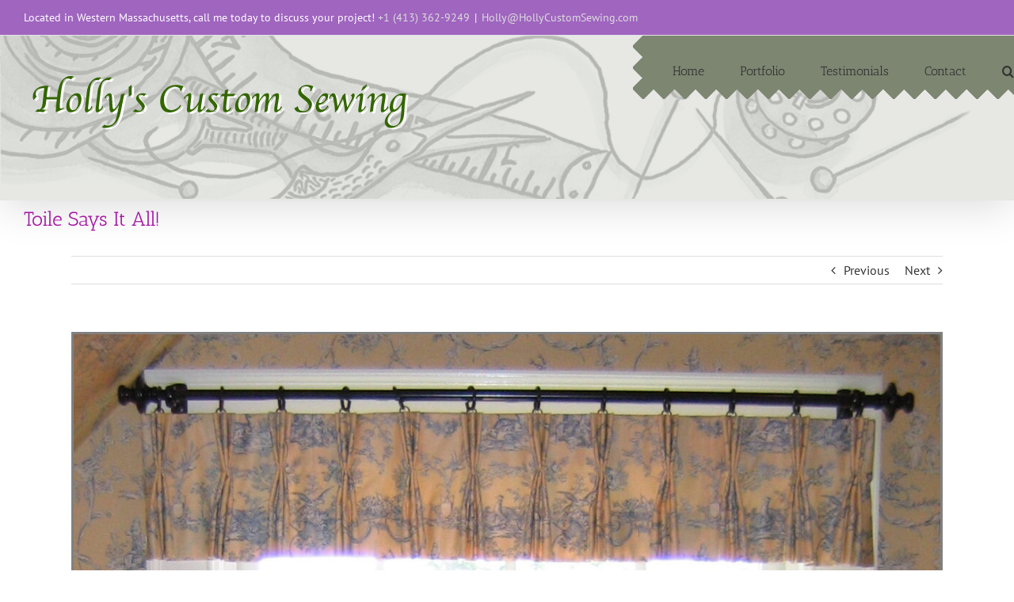

--- FILE ---
content_type: text/css
request_url: http://www.hollycustomsewing.com/wp-content/themes/Avada-Child-Theme/style.css?ver=8e30b8309d401c702e1a5f7f1f9b18bb
body_size: 804
content:
/*
Theme Name: Avada Child
Description: Child theme for Avada theme
Author: ThemeFusion
Author URI: https://theme-fusion.com
Template: Avada
Version: 1.0.1
Text Domain:  Avada
*/

/* Main Menu */
.fusion-main-menu {
	background-image: url("http://www.hollycustomsewing.com/wp-content/uploads/2016/06/pinkedGreen500w.png");
	background-repeat: no-repeat;
	padding-left: 50px;
	margin-right: -30px;
}

.fusion-main-menu > ul > li:last-child {
	padding-right: 20px;
}

.fusion-is-sticky .fusion-main-menu > ul > li:last-child {
    padding-right: 20px !important;
}

ul#menu-primary-menu .menu-item, ul#menu-primary-menu .fusion-main-menu-search {
    /* margin-top: -5px; */
}

/* Header */
.fusion-header {
    background-image: url("http://www.hollycustomsewing.com/wp-content/uploads/2016/06/headerBG.Extended.Alpha20.CanvasE1E3DE.png");
    background-size: contain;
    background-repeat: no-repeat;
}

/* Override theme CSS to remove background-color from secondary-header hyperlinks, make them visible and 
   add a hover effect. */
.fusion-secondary-header {
    font-size: 14px !important;
    color: #ffffff !important;
}
.fusion-secondary-header a
{
    color: #dddddd !important;
}
.fusion-secondary-header a:hover {
    color: #ffffff !important;
}

/* Main Content */
#main {
    padding-top: 25px !important;
}

/* A Sample of My Work block on Home page */
#main .HHASampleOfMyWork h2
{
    line-height: 1.1em;
    margin-bottom: 0;
}
.HHASampleOfMyWork .fusion-filters
{
    margin-top: 0;
    margin-bottom: 0.25em;
}
.fusion-recent-works.HHASampleOfMyWork
{
    margin-bottom: 1em;
}

/* Style Portfolio images */
.fusion-portfolio-post img.wp-post-image,
.type-avada_portfolio .slides img,
.related-posts .fusion-image-wrapper img
{
    border: 3px solid gray;
    border-radius: 3px;
}
